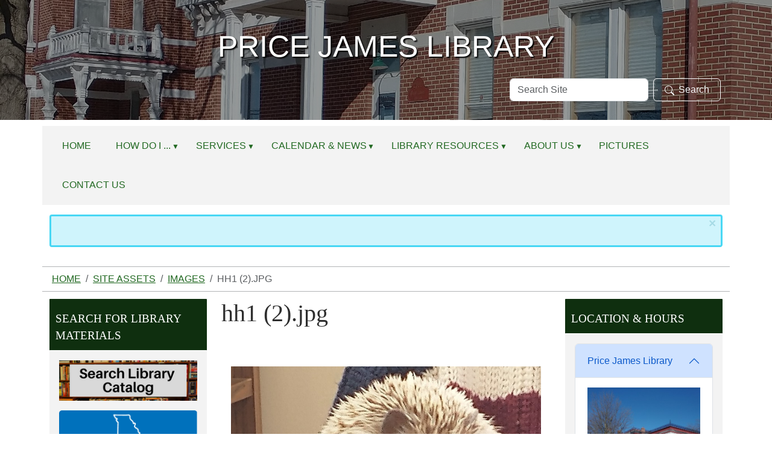

--- FILE ---
content_type: text/html;charset=utf-8
request_url: https://www.pricejames.lib.mo.us/site-assets/images/hh1-2.jpg/view
body_size: 9489
content:
<!DOCTYPE html>
<html xmlns="http://www.w3.org/1999/xhtml" class="h-100" lang="en" xml:lang="en">

<head><meta http-equiv="Content-Type" content="text/html; charset=UTF-8" />
  <title>hh1 (2).jpg — Price James Library</title><title>image/jpeg</title><title>Dimension</title><title>Size</title>
    <meta name="viewport" content="width=device-width, initial-scale=1" />
    <meta name="theme-color" content="#ffffff" /><style>
    .interior #outer-header-wrapper {
      background: #fff url(https://www.pricejames.lib.mo.us/subheader/@@images/image.jpg) no-repeat top center;
      background-size: cover;
      background-position: center top;
    }
  </style><meta charset="utf-8" /><meta name="twitter:card" content="summary" /><meta property="og:site_name" content="Price James Library" /><meta property="og:title" content="hh1 (2).jpg" /><meta property="og:type" content="website" /><meta property="og:description" content="" /><meta property="og:url" content="https://www.pricejames.lib.mo.us/site-assets/images/hh1-2.jpg/view" /><meta property="og:image" content="https://www.pricejames.lib.mo.us/site-assets/images/hh1-2.jpg/@@images/image-1200-70c515bfd5901cb86eb67ee68fcd52d0.jpeg" /><meta property="og:image:width" content="1200" /><meta property="og:image:height" content="1600" /><meta property="og:image:type" content="image/jpeg" /><meta name="viewport" content="width=device-width, initial-scale=1.0" /><meta name="generator" content="Plone - https://plone.org/" /><link rel="canonical" href="https://www.pricejames.lib.mo.us/site-assets/images/hh1-2.jpg" /><link rel="preload icon" type="image/vnd.microsoft.icon" href="https://www.pricejames.lib.mo.us/favicon.ico" /><link rel="mask-icon" href="https://www.pricejames.lib.mo.us/favicon.ico" /><link href="https://www.pricejames.lib.mo.us/@@search" rel="search" title="Search this site" /><link data-bundle="easyform" href="https://www.pricejames.lib.mo.us/++webresource++b6e63fde-4269-5984-a67a-480840700e9a/++resource++easyform.css" media="all" rel="stylesheet" type="text/css" /><link data-bundle="mosaic-css" href="https://www.pricejames.lib.mo.us/++webresource++194c6646-85f9-57d9-9c89-31147d080b38/++plone++mosaic/mosaic.min.css" media="all" rel="stylesheet" type="text/css" /><link data-bundle="plone-fullscreen" href="https://www.pricejames.lib.mo.us/++webresource++ac83a459-aa2c-5a45-80a9-9d3e95ae0847/++plone++static/plone-fullscreen/fullscreen.css" media="all" rel="stylesheet" type="text/css" /><link href="https://www.pricejames.lib.mo.us/theme_style.css" media="all" rel="stylesheet" type="text/css" /><script data-bundle="jsalerts" integrity="sha384-uC1GjbHHMxmuv4fgnc9nmFyEE6ZklvpLwdz/9m/Eo1sCk0mUJIa33/uDF8lGgUgQ" src="https://www.pricejames.lib.mo.us/++webresource++7ecfcf48-cce3-5b68-958b-9648452528b4/++plone++collective.alerts/jsalerts-remote.min.js"></script><script data-bundle="plone-fullscreen" integrity="sha384-yAbXscL0aoE/0AkFhaGNz6d74lDy9Cz7PXfkWNqRnFm0/ewX0uoBBoyPBU5qW7Nr" src="https://www.pricejames.lib.mo.us/++webresource++6aa4c841-faf5-51e8-8109-90bd97e7aa07/++plone++static/plone-fullscreen/fullscreen.js"></script><script data-bundle="plone" integrity="sha384-10Qe/QrU7Gixx5Q42MBnBA9KQdjKfonEsQ6yZ6ol2Z8D9usXt/Tsa1iTWSAuSXaa" src="https://www.pricejames.lib.mo.us/++webresource++fed1f233-5888-5282-956c-f4e82a740844/++plone++static/bundle-plone/bundle.min.js"></script><script data-bundle="ploud" integrity="sha384-CtRl/hwZtrrPWS2ruFwNuXM4fUXOEuMSP8X9fPL2oIvdtWJST/9pKbAroBnceqUR" src="https://www.pricejames.lib.mo.us/++webresource++c056b5fc-decb-58a9-be68-455a4e26b832/++plone++esp.library/ploud-remote.min.js"></script></head>
<body class="col-content col-one col-two frontend icons-on portaltype-image section-site-assets site-Plone subsection-images subsection-images-hh1-2.jpg template-image_view thumbs-on userrole-anonymous viewpermission-view interior" id="visual-portal-wrapper" dir="ltr" data-base-url="https://www.pricejames.lib.mo.us/site-assets/images/hh1-2.jpg" data-view-url="https://www.pricejames.lib.mo.us/site-assets/images/hh1-2.jpg/view" data-portal-url="https://www.pricejames.lib.mo.us" data-i18ncatalogurl="https://www.pricejames.lib.mo.us/plonejsi18n" data-pat-pickadate="{&quot;date&quot;: {&quot;selectYears&quot;: 200}, &quot;time&quot;: {&quot;interval&quot;: 15 } }" data-pat-plone-modal="{&quot;actionOptions&quot;: {&quot;displayInModal&quot;: false}}"><div class="outer-wrapper flex-shrink-0">
    <a class="visually-hidden-focusable" href="#content">Skip to main content</a>

      <div id="outer-header-wrapper">
        <div class="header-overlay">
      <header id="content-header" class="container d-flex pt-3 flex-column justify-content-between align-items-lg-start flex-lg-row">
        
      
      

    
        <div id="portal-logo-wrapper" class="pb-3 w-100">
          <div class="row justify-content-evenly">
              <div id="portal-logo" class="col-12 d-flex justify-content-center"><a href="https://www.pricejames.lib.mo.us"><img alt="Price James Library Logo" title="Price James Library" class="img-responsive" src="https://www.pricejames.lib.mo.us/site-assets/images/sitelogo/@@images/image/site_logo" /></a></div>
          </div>
          <div class="row justify-content-evenly">
            <div id="siteTitle" class="align-middle col-12"><span class="site-title" style="font-family:Arial, Helvetica, sans-serif;font-size:50px;font-weight:normal;">Price James Library</span></div>
            </div>
          <div class="row justify-content-end">
                  <div id="portal-searchbox" class="col-md-4 col-sm-12 justify-content-end">

  <form id="searchGadget_form" action="https://www.pricejames.lib.mo.us/@@search" role="search" class="d-flex pat-livesearch show_images " data-pat-livesearch="ajaxUrl:https://www.pricejames.lib.mo.us/@@ajax-search">

    <label class="hiddenStructure" for="searchGadget">Search Site</label>

    <input name="SearchableText" type="text" size="18" id="searchGadget" title="Search Site" placeholder="Search Site" class="searchField form-control me-2" />

    <button class="searchButton btn btn-outline-dark" type="submit"><svg xmlns="http://www.w3.org/2000/svg" width="16" height="16" fill="currentColor" class="bi bi-search" viewBox="0 0 16 16"><path d="M11.742 10.344a6.5 6.5 0 1 0-1.397 1.398h-.001c.03.04.062.078.098.115l3.85 3.85a1 1 0 0 0 1.415-1.414l-3.85-3.85a1.007 1.007 0 0 0-.115-.1zM12 6.5a5.5 5.5 0 1 1-11 0 5.5 5.5 0 0 1 11 0z"></path></svg>Search</button>

    

  </form>

</div>
          </div>
          <div class="navbar navbar-expand-lg w-110">
            <button class="navbar-toggler border-secondary w-100" type="button" data-bs-toggle="offcanvas" data-bs-target="#offcanvasNavbar" aria-controls="offcanvasNavbar" aria-label="Toggle navigation">
              <span class="navbar-toggler-icon "></span><span class="toggler-icon-text text-light ms-2 align-middle">Menu</span>
            </button>
          </div>
        </div>
      </header></div>
      
  </div>
  <div id="mainnavigation-wrapper">
    <div id="mainnavigation">
      <nav class="navbar navbar-expand-lg navbar-barceloneta pat-navigationmarker" id="portal-globalnav-wrapper">
        <div class="container">
          <div class="offcanvas offcanvas-end " tabindex="-1" id="offcanvasNavbar" aria-label="Mobile Navigation">
            <div class="offcanvas-header justify-content-end">
              <button type="button" class="btn-close btn-close-dark text-reset" data-bs-dismiss="offcanvas" aria-label="Close"></button>
            </div>
            <div class="offcanvas-body align-items-center">
              <ul class="navbar-nav me-auto" id="portal-globalnav">
    <li class="index_html nav-item"><a href="https://www.pricejames.lib.mo.us" class="state-None nav-link">Home</a></li><li class="how-do-i has_subtree nav-item"><a href="https://www.pricejames.lib.mo.us/how-do-i" class="state-published nav-link" aria-haspopup="true">How Do I ...</a><input id="navitem-how-do-i" type="checkbox" class="opener" /><label for="navitem-how-do-i" role="button" aria-label="How Do I ..."></label><ul class="has_subtree dropdown"><li class="access-audio-books nav-item"><a href="https://www.pricejames.lib.mo.us/how-do-i/access-audio-books" class="state-published nav-link">Access eBooks &amp; Audiobooks?</a></li><li class="get-a-library-card nav-item"><a href="https://www.pricejames.lib.mo.us/how-do-i/get-a-library-card" class="state-published nav-link">Get a Library Card?</a></li><li class="renew-or-reserve-a-book nav-item"><a href="https://www.pricejames.lib.mo.us/how-do-i/renew-or-reserve-a-book" class="state-published nav-link">Renew or Reserve a Book?</a></li><li class="reserve-the-community-room nav-item"><a href="https://www.pricejames.lib.mo.us/how-do-i/reserve-the-community-room" class="state-published nav-link">Reserve the Community Room?</a></li><li class="does-the-library-accept-book-donations nav-item"><a href="https://www.pricejames.lib.mo.us/how-do-i/does-the-library-accept-book-donations" class="state-published nav-link">Donate Books</a></li><li class="access-the-library-catalog has_subtree nav-item"><a href="https://www.pricejames.lib.mo.us/how-do-i/access-the-library-catalog" class="state-published nav-link" aria-haspopup="true">Access the library catalog</a><input id="navitem-0099ed12bec746feaa3e5ff0d876e912" type="checkbox" class="opener" /><label for="navitem-0099ed12bec746feaa3e5ff0d876e912" role="button" aria-label="Access the library catalog"></label><ul class="has_subtree dropdown"><li class="access-the-price-james-library-catalog nav-item"><a href="https://www.pricejames.lib.mo.us/how-do-i/access-the-library-catalog/access-the-price-james-library-catalog" class="state-published nav-link">"Access the Price James Library Catalog</a></li></ul></li><li class="access-magazines-from-libby nav-item"><a href="https://www.pricejames.lib.mo.us/how-do-i/access-magazines-from-libby" class="state-published nav-link">Access Magazines from Libby</a></li></ul></li><li class="services has_subtree nav-item"><a href="https://www.pricejames.lib.mo.us/services" class="state-published nav-link" aria-haspopup="true">Services</a><input id="navitem-services" type="checkbox" class="opener" /><label for="navitem-services" role="button" aria-label="Services"></label><ul class="has_subtree dropdown"><li class="scan-copy-and-fax nav-item"><a href="https://www.pricejames.lib.mo.us/services/scan-copy-and-fax" class="state-published nav-link">Scan and Copy</a></li><li class="wolfner-library nav-item"><a href="https://www.pricejames.lib.mo.us/services/wolfner-library" class="state-published nav-link">Wolfner Library</a></li><li class="other-services nav-item"><a href="https://www.pricejames.lib.mo.us/services/other-services" class="state-published nav-link">Other Services</a></li></ul></li><li class="calendar-news has_subtree nav-item"><a href="https://www.pricejames.lib.mo.us/calendar-news" class="state-published nav-link" aria-haspopup="true">Calendar &amp; News</a><input id="navitem-calendar-news" type="checkbox" class="opener" /><label for="navitem-calendar-news" role="button" aria-label="Calendar &amp; News"></label><ul class="has_subtree dropdown"><li class="events nav-item"><a href="https://www.pricejames.lib.mo.us/calendar-news/events" class="state-published nav-link">Events Calendar</a></li><li class="news nav-item"><a href="https://www.pricejames.lib.mo.us/calendar-news/news" class="state-published nav-link">News</a></li><li class="holiday-hours nav-item"><a href="https://www.pricejames.lib.mo.us/calendar-news/holiday-hours" class="state-published nav-link">Holiday Hours</a></li><li class="summer-reading nav-item"><a href="https://www.pricejames.lib.mo.us/calendar-news/summer-reading" class="state-published nav-link">Summer Reading</a></li></ul></li><li class="digital-resources has_subtree nav-item"><a href="https://www.pricejames.lib.mo.us/digital-resources" class="state-published nav-link" aria-haspopup="true">Library Resources</a><input id="navitem-digital-resources" type="checkbox" class="opener" /><label for="navitem-digital-resources" role="button" aria-label="Library Resources"></label><ul class="has_subtree dropdown"><li class="online-resources nav-item"><a href="https://www.pricejames.lib.mo.us/digital-resources/online-resources" class="state-published nav-link">Online Resources</a></li><li class="children-1 nav-item"><a href="https://www.pricejames.lib.mo.us/digital-resources/children-1" class="state-published nav-link">Children</a></li><li class="teens nav-item"><a href="https://www.pricejames.lib.mo.us/digital-resources/teens" class="state-published nav-link">Teens</a></li><li class="genealogy nav-item"><a href="https://www.pricejames.lib.mo.us/digital-resources/genealogy" class="state-published nav-link">Genealogy</a></li></ul></li><li class="about-us has_subtree nav-item"><a href="https://www.pricejames.lib.mo.us/about-us" class="state-published nav-link" aria-haspopup="true">About Us</a><input id="navitem-about-us" type="checkbox" class="opener" /><label for="navitem-about-us" role="button" aria-label="About Us"></label><ul class="has_subtree dropdown"><li class="directors-message-1 nav-item"><a href="https://www.pricejames.lib.mo.us/about-us/directors-message-1" class="state-published nav-link">Directors Message</a></li><li class="staff-and-board nav-item"><a href="https://www.pricejames.lib.mo.us/about-us/staff-and-board" class="state-published nav-link">Library Staff</a></li><li class="library-policies nav-item"><a href="https://www.pricejames.lib.mo.us/about-us/library-policies" class="state-published nav-link">Library Policies</a></li><li class="board-of-trustees nav-item"><a href="https://www.pricejames.lib.mo.us/about-us/board-of-trustees" class="state-published nav-link">Board of Trustees</a></li><li class="library-mission-history nav-item"><a href="https://www.pricejames.lib.mo.us/about-us/library-mission-history" class="state-published nav-link">Library Mission &amp; History</a></li></ul></li><li class="pictures nav-item"><a href="https://www.pricejames.lib.mo.us/pictures" class="state-published nav-link">Pictures</a></li><li class="contact-us-1 nav-item"><a href="https://www.pricejames.lib.mo.us/contact-us-1" class="state-published nav-link">Contact Us</a></li>
  </ul>
            </div>
          </div>
        </div>
      </nav>
    </div>
  </div>
    <div id="hero" class="principal">
      <div class="container">
        <div class="gigantic">
        </div>
      </div>
    </div>

    <div id="above-content-wrapper">
      <div id="viewlet-above-content"><div id="global-alert-message" class="pat-alertmessage" data-pat-alertmessage="{&quot;show_in_context&quot;: false, &quot;get_message_view&quot;: &quot;https://www.pricejames.lib.mo.us/get-global-alert-message&quot;, &quot;cache&quot;: false}"> </div>
<div id="site-alert-message" class="pat-alertmessage" data-pat-alertmessage="{&quot;show_in_context&quot;: false, &quot;get_message_view&quot;: &quot;https://www.pricejames.lib.mo.us/get-alert-message&quot;, &quot;cache&quot;: false}"> </div>


<nav id="portal-breadcrumbs" aria-label="breadcrumb">
  <div class="container">
    <ol class="breadcrumb">
      <li class="breadcrumb-item"><a href="https://www.pricejames.lib.mo.us">Home</a></li>
      
        <li class="breadcrumb-item"><a href="https://www.pricejames.lib.mo.us/site-assets">Site Assets</a></li>
        
      
        <li class="breadcrumb-item"><a href="https://www.pricejames.lib.mo.us/site-assets/images">Images</a></li>
        
      
        
        <li class="breadcrumb-item active" aria-current="page">hh1 (2).jpg</li>
      
    </ol>
  </div>
</nav>
</div>
    </div>

    <div class="container">
      <div class="row">
        <aside id="global_statusmessage" class="col-12">
      

      <div>
      </div>
    </aside>
      </div>
      <main id="main-container" class="row">
        <section id="portal-column-content">

      

      

        

          <article id="content">

            

              <header>

                <div id="viewlet-above-content-title"><span id="social-tags-body" itemscope="" itemtype="http://schema.org/WebPage" style="display: none">
  <span itemprop="name">hh1 (2).jpg</span>
  <span itemprop="description"></span>
  <span itemprop="url">https://www.pricejames.lib.mo.us/site-assets/images/hh1-2.jpg/view</span>
  <span itemprop="image">https://www.pricejames.lib.mo.us/site-assets/images/hh1-2.jpg/@@images/image-1200-70c515bfd5901cb86eb67ee68fcd52d0.jpeg</span>
</span>
</div>

                
                  <h1>hh1 (2).jpg</h1>

                

                <div id="viewlet-below-content-title">
</div>

                
                  

                

                <div id="viewlet-below-content-description"></div>

              </header>

              <div id="viewlet-above-content-body"></div>

              <div id="content-core">
                
      

        <section class="section section-main">
          <figure class="figure">
            <a href="https://www.pricejames.lib.mo.us/site-assets/images/hh1-2.jpg/image_view_fullscreen">
              <img src="https://www.pricejames.lib.mo.us/site-assets/images/hh1-2.jpg/@@images/image-800-4651496c31b8d8a264de025243d228f7.jpeg" alt="hh1 (2).jpg" title="hh1 (2).jpg" height="1066" width="800" class="figure-img img-fluid" />
            </a>
          </figure>

          <div class="h5 mb-2">
            <a href="https://www.pricejames.lib.mo.us/site-assets/images/hh1-2.jpg/@@download/image/hh1 (2).jpg">hh1 (2).jpg</a>
          </div>
          <div class="metadata d-flex justify-content-center text-muted small">
            <div class="px-2">
              <svg aria-hidden="true" xmlns="http://www.w3.org/2000/svg" width="16" height="16" fill="currentColor" class="plone-icon icon-inline bi bi-file-earmark-image" viewbox="0 0 16 16">
  <path d="M6.502 7a1.5 1.5 0 1 0 0-3 1.5 1.5 0 0 0 0 3"></path>
  <path d="M14 14a2 2 0 0 1-2 2H4a2 2 0 0 1-2-2V2a2 2 0 0 1 2-2h5.5L14 4.5zM4 1a1 1 0 0 0-1 1v10l2.224-2.224a.5.5 0 0 1 .61-.075L8 11l2.157-3.02a.5.5 0 0 1 .76-.063L13 10V4.5h-2A1.5 1.5 0 0 1 9.5 3V1z"></path>
<title>image/jpeg</title></svg>
              <span class="d-none">Type</span>
              image/jpeg
            </div>
            <div class="px-2">
              <svg aria-hidden="true" xmlns="http://www.w3.org/2000/svg" width="16" height="16" fill="currentColor" class="plone-icon icon-inline bi bi-aspect-ratio" viewbox="0 0 16 16">
  <path d="M0 3.5A1.5 1.5 0 0 1 1.5 2h13A1.5 1.5 0 0 1 16 3.5v9a1.5 1.5 0 0 1-1.5 1.5h-13A1.5 1.5 0 0 1 0 12.5zM1.5 3a.5.5 0 0 0-.5.5v9a.5.5 0 0 0 .5.5h13a.5.5 0 0 0 .5-.5v-9a.5.5 0 0 0-.5-.5z"></path>
  <path d="M2 4.5a.5.5 0 0 1 .5-.5h3a.5.5 0 0 1 0 1H3v2.5a.5.5 0 0 1-1 0zm12 7a.5.5 0 0 1-.5.5h-3a.5.5 0 0 1 0-1H13V8.5a.5.5 0 0 1 1 0z"></path>
<title>Dimension</title></svg>
              <span class="d-none">Dimension</span>
              1835x2447
            </div>
            <div class="px-2">
              <svg aria-hidden="true" xmlns="http://www.w3.org/2000/svg" width="16" height="16" fill="currentColor" class="plone-icon icon-inline bi bi-file-binary" viewbox="0 0 16 16">
  <path d="M5.526 13.09c.976 0 1.524-.79 1.524-2.205 0-1.412-.548-2.203-1.524-2.203-.978 0-1.526.79-1.526 2.203 0 1.415.548 2.206 1.526 2.206zm-.832-2.205c0-1.05.29-1.612.832-1.612.358 0 .607.247.733.721L4.7 11.137a7 7 0 0 1-.006-.252m.832 1.614c-.36 0-.606-.246-.732-.718l1.556-1.145q.005.12.005.249c0 1.052-.29 1.614-.829 1.614m5.329.501v-.595H9.73V8.772h-.69l-1.19.786v.688L8.986 9.5h.05v2.906h-1.18V13h3z"></path>
  <path d="M4 0a2 2 0 0 0-2 2v12a2 2 0 0 0 2 2h8a2 2 0 0 0 2-2V2a2 2 0 0 0-2-2zm0 1h8a1 1 0 0 1 1 1v12a1 1 0 0 1-1 1H4a1 1 0 0 1-1-1V2a1 1 0 0 1 1-1"></path>
<title>Size</title></svg>
              <span class="d-none">File size</span>
              1.0 MB
              
            </div>
          </div>

        </section>

        <section class="section section-actions">
          <a class="btn btn-primary download" href="https://www.pricejames.lib.mo.us/site-assets/images/hh1-2.jpg/@@download/image/hh1 (2).jpg">Download</a>
          <a class="btn btn-primary fullscreen" href="https://www.pricejames.lib.mo.us/site-assets/images/hh1-2.jpg/image_view_fullscreen"><span>View full-size image</span></a>
        </section>


      
    
              </div>

              <div id="viewlet-below-content-body">






</div>

            
            <footer>
              <div id="viewlet-below-content">






</div>
            </footer>
          </article>
        
      

      
    </section>
        <aside id="portal-column-one">
        
      
        
  <div class="portletWrapper" id="portletwrapper-706c6f6e652e6c656674636f6c756d6e0a636f6e746578740a2f506c6f6e650a706f72746c65745f737461746963" data-portlethash="706c6f6e652e6c656674636f6c756d6e0a636f6e746578740a2f506c6f6e650a706f72746c65745f737461746963">

  

  <div class="card portlet portletStaticText portlet-static-search-for-library-materials">

    <div class="card-header">
      Search for Library Materials
    </div>

    <div class="card-body">
      <div><p style="text-align: center;"><a data-linktype="external" data-val="https://pricejames.biblionix.com" href="https://pricejames.biblionix.com" target="_blank" text="" title="Search for Library Materials"><img alt="Search for Library Materials Button" class="image-inline" data-linktype="image" data-scale="large" data-val="012b3cfcd8794f39a9ffbafa6851e1f5" height="70" src="https://www.pricejames.lib.mo.us/site-assets/images/search-for-library-materials.jpeg/@@images/image-800-4f93609cbe7bbbfccbb75bc260a17569.png" title="Search for Library Materials" width="240" /></a></p>
<p style="text-align: center;"><a data-linktype="external" data-val="https://molib2go.overdrive.com/" href="https://molib2go.overdrive.com/" target="_blank" title="go to Missouri Libraries 2 Go"><img alt="Missouri Libraries 2 Go Button" class="image-inline" data-linktype="image" data-scale="large" data-val="2a6ff27f4dec4346b58e759f8c892f29" height="104" src="https://www.pricejames.lib.mo.us/site-assets/images/database-logos/molib2go_240x104.png/@@images/image-800-c52da8d4b3f570141ffa7811fd7ed96c.png" title="Missouri Libraries 2 Go " width="240" /></a></p>
<p style="text-align: center;"><a data-linktype="external" data-val="https://search.ebscohost.com/login.aspx?authtype=ip,cpid&amp;custid=ns324507&amp;profile=ehost&amp;defaultdb=nlebk" href="https://search.ebscohost.com/login.aspx?authtype=ip,cpid&amp;custid=ns324507&amp;profile=ehost&amp;defaultdb=nlebk" target="_blank" title="go to EBSCO eBooks"><img alt="EBSCO eBooks Button" class="image-inline" data-linktype="image" data-scale="large" data-val="285c491500f4443dbec07ca1f3b33c80" height="70" src="https://www.pricejames.lib.mo.us/site-assets/images/database-logos/ebsco_ebooks_240x70.png/@@images/image-800-5405e7334677ea2e958b5b09b47f559a.png" title="EBSCO eBooks" width="240" /></a></p></div>
    </div>

    

  </div>


</div>

  <div class="portletWrapper" id="portletwrapper-706c6f6e652e6c656674636f6c756d6e0a636f6e746578740a2f506c6f6e650a706f72746c65745f7374617469632d31" data-portlethash="706c6f6e652e6c656674636f6c756d6e0a636f6e746578740a2f506c6f6e650a706f72746c65745f7374617469632d31">

  

  <div class="card portlet portletStaticText portlet-static-resource-spotlight">

    <div class="card-header">
      Resource Spotlight
    </div>

    <div class="card-body">
      <div><p style="text-align: center;"></p>
<p style="text-align: center;"><a data-linktype="external" data-val="https://search.ebscohost.com/login.aspx?authtype=ip,cpid&amp;custid=ns324507&amp;profile=chc" href="https://search.ebscohost.com/login.aspx?authtype=ip,cpid&amp;custid=ns324507&amp;profile=chc" target="_blank" title="go to Consumer Health Complete"><img alt="Consumer Health Complete Button" class="image-inline" data-linktype="image" data-scale="large" data-val="06ea7537d730421498e0020f4ba55986" src="site-assets/images/database-logos/consumer_health_complete_240x70.png/@@images/3b3eac94-39a0-4567-97cb-eabf751a8f91.png" title="Consumer Health Complete" /></a><br /><span>A resource to support the information needs of patients covering all areas of health and wellness from mainstream medicine to holistic and integrated medicine.</span></p></div>
    </div>

    

  </div>


</div>

  <div class="portletWrapper" id="portletwrapper-706c6f6e652e6c656674636f6c756d6e0a636f6e746578740a2f506c6f6e650a706f72746c65745f7374617469632d32" data-portlethash="706c6f6e652e6c656674636f6c756d6e0a636f6e746578740a2f506c6f6e650a706f72746c65745f7374617469632d32">

  

  <div class="card portlet portletStaticText portlet-static-newest-resources">

    <div class="card-header">
      Newest Resources!
    </div>

    <div class="card-body">
      <div><p style="text-align: center;"><a data-linktype="external" data-val="https://landing.brainfuse.com/index.asp?u=main.PriceJamesMemorialMunicipalLibrary.missourivetnow.mo.brainfuse.com" href="https://landing.brainfuse.com/index.asp?u=main.PriceJamesMemorialMunicipalLibrary.missourivetnow.mo.brainfuse.com" target="_blank" text="" title="go to VetNow"><img alt="VetNow Button" class="image-inline" data-linktype="image" data-scale="large" data-val="55e406137d9d4db9af266d3242ce0f1d" height="70" src="https://www.pricejames.lib.mo.us/site-assets/images/database-logos/vetnow_240x70.png/@@images/image-800-19ba952013d26b9a9a65c66899e572fd.png" title="VetNow" width="240" /></a></p>
<p style="text-align: center;"><a data-linktype="external" data-val="https://www.bookconnections.org/" href="https://www.bookconnections.org/" target="_blank" title="go to Book Connections"></a></p>
<p style="text-align: center;"><a data-linktype="external" data-val="https://teenhealthandwellness.com/login?username=morenetmore10974&amp;password=moremore10974202!net" href="https://teenhealthandwellness.com/login?username=morenetmore10974&amp;password=moremore10974202!net" target="_blank" title="go to Teen Health and Wellness"><img alt="Teen Health and Wellness Button" class="image-inline" data-linktype="image" data-scale="large" data-val="1ad28dc34d8f40f89dde30b926e0cf4f" height="70" src="https://www.pricejames.lib.mo.us/site-assets/images/database-logos/teenhealthw_240x70.png/@@images/image-800-70573f40a19d67a6e2d01b307c6e5b01.png" title="Teen Health and Wellness" width="240" /></a></p>
<p style="text-align: center;"><a data-linktype="external" data-val="https://library.teachingbooks.net/?divid=232575" href="https://library.teachingbooks.net/?divid=232575"><img alt="TeachingBooks for Libraries logo" src="https://library.teachingbooks.net/images/logos/TeachingBooks-logo-library-nav.png.pagespeed.ce.5onuLzOWWp.png" /></a></p></div>
    </div>

    

  </div>


</div>


      
    </aside>
        <aside id="portal-column-two" role="complementary">
        
      
        
  <div class="portletWrapper" id="portletwrapper-706c6f6e652e7269676874636f6c756d6e0a636f6e746578740a2f506c6f6e650a6c6962726172792d6c6f636174696f6e732d706f72746c6574" data-portlethash="706c6f6e652e7269676874636f6c756d6e0a636f6e746578740a2f506c6f6e650a6c6962726172792d6c6f636174696f6e732d706f72746c6574">
<div class="portlet card portletLibraryLocations">

    <div class="card-header portletHeader">
        <span class="tile">Location &amp; Hours</span>
    </div>

    <div class="card-body portletContent">
        <div class="accordion" id="locationAccordion">
            <div class="location-item-portlet accordion-item ">
                <div class="accordion-header" id="header1">
                <button class="accordion-button" type="button" data-bs-toggle="collapse" data-bs-target="#collapse1" aria-controls="collapse1" aria-expanded="True">Price James Library</button>
                </div>
                <div class="accordion-collapse collapse show" data-bs-parent="#locationAccordion" id="collapse1" aria-labelledby="header1">
                         <div class="accordion-body">
                        <div class="image">
                        </div>
                            <img class="img-responsive" src="https://www.pricejames.lib.mo.us/our-locations-and-hours/your-public-library/@@images/library_image/preview" alt="Price James Library Location Photo" />
                        <a class="location_title" href="https://www.pricejames.lib.mo.us/our-locations-and-hours/your-public-library">Price James Library</a>
                        <address class="location_address">
                            <strong>Address</strong><br />
                            <span class="address">104 E. Morgan, Tipton, MO 65081</span>
                        </address>
                        <address>
                        <strong>Phone Numbers</strong>
                        <div class="phones">
                            <span class="phone_number">(660) 433-5622</span>
                            <br />
                            
                        </div>
                        </address>

                        <div class="hours">
                        <strong>Hours</strong>
                            <span><p style="text-align: left;"></p>
<p style="text-align: left;">Monday 10-5<br />Tuesday and Wednesday 10-7<br />Friday 10-4<br />Saturday 2nd and 4th 9:30-11:30</p>
<p style="text-align: left;">Closed Thursday and Sunday</p>
<p style="text-align: left;">Curb side service available when the library is open</p>
<p style="text-align: left;"><a data-linktype="internal" data-val="16a5aa4eaa1b4f43ba52ccc2b7637bb5" href="https://www.pricejames.lib.mo.us/calendar-news/holiday-hours" text="Holiday Hours" title="Library Holiday Hours">Holiday Hours</a></p>
<p style="text-align: left;">P.O. Box 187</p></span>
                        </div>
                    </div>
                </div>
            </div>
        </div>
    </div>
</div>

</div>

  <div class="portletWrapper" id="portletwrapper-706c6f6e652e7269676874636f6c756d6e0a636f6e746578740a2f506c6f6e650a6576656e7473" data-portlethash="706c6f6e652e7269676874636f6c756d6e0a636f6e746578740a2f506c6f6e650a6576656e7473">

  <div class="card portlet portletEvents">

    <div class="card-header portletHeader">
      <a href="https://www.pricejames.lib.mo.us/event_listing?mode=future" class="tile">Upcoming Events</a>
    </div>

    <div class="card-body portletContent">
      <ul>
        
        <li class="portletItem even">
          <a href="/Plone/calendar-news/events/chess-club-3/2026-01-27" class="event-title" title="">
            
            Chess club
          </a>
          <span class="portletItemDetails">
              


    <div class="event-date" title="Tuesday, January 27, 2026 05:30 PM">
      <div class="event-day">27</div>
      <div class="event-month">Jan</div>
    </div>
    <div class="event-time">05:30 PM</div>


 
              <div class="item-details-right">
              <span class="location"> <strong>Location:</strong>
                Common room
              </span>
              
              </div>
          </span>
        </li>
        
        <li class="portletItem odd">
          <a href="/Plone/calendar-news/events/chess-club-3/2026-02-03" class="event-title" title="">
            
            Chess club
          </a>
          <span class="portletItemDetails">
              


    <div class="event-date" title="Tuesday, February 03, 2026 05:30 PM">
      <div class="event-day">03</div>
      <div class="event-month">Feb</div>
    </div>
    <div class="event-time">05:30 PM</div>


 
              <div class="item-details-right">
              <span class="location"> <strong>Location:</strong>
                Common room
              </span>
              
              </div>
          </span>
        </li>
        
        <li class="portletItem even">
          <a href="/Plone/calendar-news/events/book-club-2/2026-02-05" class="event-title" title="">
            
            Book Club
          </a>
          <span class="portletItemDetails">
              


    <div class="event-date" title="Thursday, February 05, 2026 10:00 AM">
      <div class="event-day">05</div>
      <div class="event-month">Feb</div>
    </div>
    <div class="event-time">10:00 AM</div>


 
              <div class="item-details-right">
              <span class="location"> <strong>Location:</strong>
                Common room
              </span>
              
              </div>
          </span>
        </li>
        
      </ul>
    </div>

    <div class="card-footer portletFooter d-flex justify-content-around">
      <a class="p-6 tile previous-events" href="https://www.pricejames.lib.mo.us/event_listing?mode=past">Past events…</a>
      <a class="p-6 tile upcoming-events" href="https://www.pricejames.lib.mo.us/event_listing?mode=future">Future events…</a>
    </div>

  </div>


</div>

  <div class="portletWrapper" id="portletwrapper-706c6f6e652e7269676874636f6c756d6e0a636f6e746578740a2f506c6f6e650a6e657773" data-portlethash="706c6f6e652e7269676874636f6c756d6e0a636f6e746578740a2f506c6f6e650a6e657773">

  <div class="card portlet portletNews">

    <div class="card-header">
      News
    </div>

    <div class="card-body">
      <ul>
        
          <li class="portletItem odd">
            <a class="tile" href="https://www.pricejames.lib.mo.us/calendar-news/news/book-signing-and-author-talk-3" title="">
              <img src="https://www.pricejames.lib.mo.us/calendar-news/news/book-signing-and-author-talk-3/@@images/image-32-eb2e641673ff7c15152a433b525948a0.jpeg" alt="B.L Thoma Book signing and Author talk" title="B.L Thoma Book signing and Author talk" height="24" width="32" class="float-end thumb-icon" />
              B.L Thoma Book signing and Author talk
            </a>
            <time class="portletItemDetails">Jan 02, 2026</time>
          </li>
        
          <li class="portletItem even">
            <a class="tile" href="https://www.pricejames.lib.mo.us/calendar-news/news/santa-claus-at-the-library" title="">
              <img src="https://www.pricejames.lib.mo.us/calendar-news/news/santa-claus-at-the-library/@@images/image-32-745cef03e1998e1594a6a03325d80457.jpeg" alt="Santa Claus at the library" title="Santa Claus at the library" height="32" width="24" class="float-end thumb-icon" />
              Santa Claus at the library
            </a>
            <time class="portletItemDetails">Dec 22, 2025</time>
          </li>
        
      </ul>
    </div>

    
    <div class="card-footer"></div>

  </div>


</div>


      
    </aside>
      </main>
      <!--/row-->
    </div>
    <!--/container-->

  </div><!--/outer-wrapper --><footer id="portal-footer-wrapper" class="mt-auto">
    <div class="container" id="portal-footer">
      <div class="doormat row">
    
    <div class="col-xs col">
        <p><b>Price James Library<br /></b>P.O. Box 187 <br />104 E. Morgan<br />Tipton, MO 65081<br />(660) 433-5622<br /><a data-linktype="email" data-subject="" data-val="mnelson@pricejameslibrary.com" href="mailto:mnelson@pricejameslibrary.com" target="_blank" text="mnelson@pricejameslibrary.com" title="Email the Library">mnelson@pricejameslibrary.com</a></p>
<p><b></b></p>
      </div><div class="col-xs col">
        <p><a data-linktype="internal" data-val="571180a70cbd476f8b0af14acfd97d82" href="https://www.pricejames.lib.mo.us/about-us/staff-and-board" text="Library Staff" title="director's message">Library Staff</a></p>
<div class="visualClear"><strong>Follow Us on Social Media!</strong></div>
<div class="visualClear"><a data-linktype="external" data-val="https://www.facebook.com/Price-James-Library-258697457652064" href="https://www.facebook.com/Price-James-Library-258697457652064" target="_blank" text="go to our Facebook Page" title="Price James Library Facebook page"><img alt="go to our Facebook Page" class="image-inline" data-linktype="image" data-scale="icon" data-val="ca1792368fca4faea923b0d70338db2f" height="32" src="https://www.pricejames.lib.mo.us/site-assets/images/1481844107_fb.png/@@images/image-32-b475db1270708cd8251d6d1398ce500e.png" title="Facebook" width="32" /></a> </div>
<p></p>
<p></p>
      </div><div class="col-xs col">
        <div class="visualClear"><a data-linktype="external" data-val="http://www.imls.gov" href="http://www.imls.gov" target="_blank" title="go to the IMLS website"><img alt="Black and White IMLS Logo" class="image-inline" data-linktype="image" data-scale="large" data-val="c1672af09221471d9ee1f4c1cdaae130" height="65" src="https://www.pricejames.lib.mo.us/site-assets/images/imlslogo-b-w.jpg/@@images/image-800-b6b74bfa3ad9f484f8335601e2ef0417.jpeg" style="display: block; margin-left: auto; margin-right: auto;" title="IMLS Logo" width="144" /></a>This project is supported by the <a data-linktype="external" data-val="http://www.imls.gov" href="http://www.imls.gov" target="_blank" text="Institute of Museum and Library Services" title="go to the IMLS website">Institute of Museum and Library Services</a> under the provisions of the Library Services and Technology Act as administered by the Missouri State Library, a division of the Office of the Secretary of State.<strong></strong><strong></strong></div>
<p></p>
<p></p>
      </div>
  </div>
      
      
      
    </div>
  <div id="portal-anontools">
  <ul class="list-inline">
    <li class="list-inline-item">
      <a title="Log in (Staff only)" href="https://www.pricejames.lib.mo.us/login" id="personaltools-login" icon="plone-login" class="pat-plone-modal" data-pat-plone-modal="{}">Log in (Staff only)</a>
    </li>
  </ul>
</div></footer><div id="plone-analytics"><!-- Matomo -->
<script>
  var _paq = window._paq = window._paq || [];
  /* tracker methods like "setCustomDimension" should be called before "trackPageView" */
  _paq.push(['trackPageView']);
  _paq.push(['enableLinkTracking']);
  (function() {
    var u="//analytics.ploud.app/";
    _paq.push(['setTrackerUrl', u+'matomo.php']);
    _paq.push(['setSiteId', '440']);
    var d=document, g=d.createElement('script'), s=d.getElementsByTagName('script')[0];
    g.async=true; g.src=u+'matomo.js'; s.parentNode.insertBefore(g,s);
  })();
</script>
<!-- End Matomo Code -->
</div><div id="plone-analytics"><!-- Global site tag (gtag.js) - Google Analytics -->
<script async="" src="https://www.googletagmanager.com/gtag/js?id=UA-211307565-12"></script>
<script>
  window.dataLayer = window.dataLayer || [];
  function gtag(){dataLayer.push(arguments);}
  gtag('js', new Date());

  gtag('config', 'UA-211307565-12');
</script>

<!-- Global site tag (gtag.js) - Google Analytics -->
<script async="" src="https://www.googletagmanager.com/gtag/js?id=G-K209WXEHZ6"></script>
<script>
  window.dataLayer = window.dataLayer || [];
  function gtag(){dataLayer.push(arguments);}
  gtag('js', new Date());

  gtag('config', 'G-K209WXEHZ6');
</script>

<script src="https://pricejames.biblionix.com/feeds/apollo_feeds.js"></script>
</div></body>

</html>

--- FILE ---
content_type: text/javascript; charset=UTF-8
request_url: https://pricejames.biblionix.com/feeds/feedmeta.xml.pl?command=load_templates&random=50334528
body_size: 623
content:
biblionixFeedLoadTemplatesProcess("50334528",{"root":{"template":[{"id":"li_2","$t":"<li\n    id=\"apollo_feed_entry_{{id}}\"\n    data-link=\"{{item_link}}\"\n>\n    {{#if isImage}}<div class=\"apollo_feed_img\"><img src=\"{{placeholder}}\" alt=\"\" title=\"{{title}}\" data-src=\"{{image_src}}\"/></div>{{/if}}\n    {{#if isTitle}}<div class=\"apollo_feed_title\">{{#if medium}}<span class=\"apollo_feed_medium\">{{medium}}: </span>{{/if}}{{title}}</div>{{/if}}\n</li>\n"},{"$t":"<img\n    id=\"apollo_feed_entry_{{id}}\"\n    data-link=\"{{item_link}}\"\n    src=\"{{placeholder}}\"\n    alt=\"\"\n    title=\"{{title}}\"\n    data-src=\"{{image_src}}\"\n/>\n","id":"cube_img"},{"$t":"<td class=\"apollo_feed_title_cell\" id=\"apollo_feed_entry_{{id}}\" data-link=\"{{item_link}}\">{{title}}</td>\n","id":"titlecell_old"},{"id":"imagecell_old","$t":"<td class=\"apollo_feed_image_cell\" data-link=\"{{item_link}}\">\n  <img src=\"{{image_src}}\"/>\n</td>\n"},{"$t":"<thead>\n</thead>\n<tbody>\n  <tr>\n  </tr>\n</tbody>\n","id":"horizontal"},{"$t":"<p class=\"biblionix_feed_loading\">\n  <img src=\"{{feed_path}}/floating_ray_spinner.gif\"/>\n</p>\n","id":"wait"},{"$t":"<div style=\"position:absolute; visibility:hidden; width:0; height:0; top:-400px; left:-400px;\"></div>\n","id":"hiddendiv"},{"$t":"<thead>\n</thead>\n<tbody>\n</tbody>\n","id":"vertical"}]},"version":"1.0","encoding":"UTF-8"});